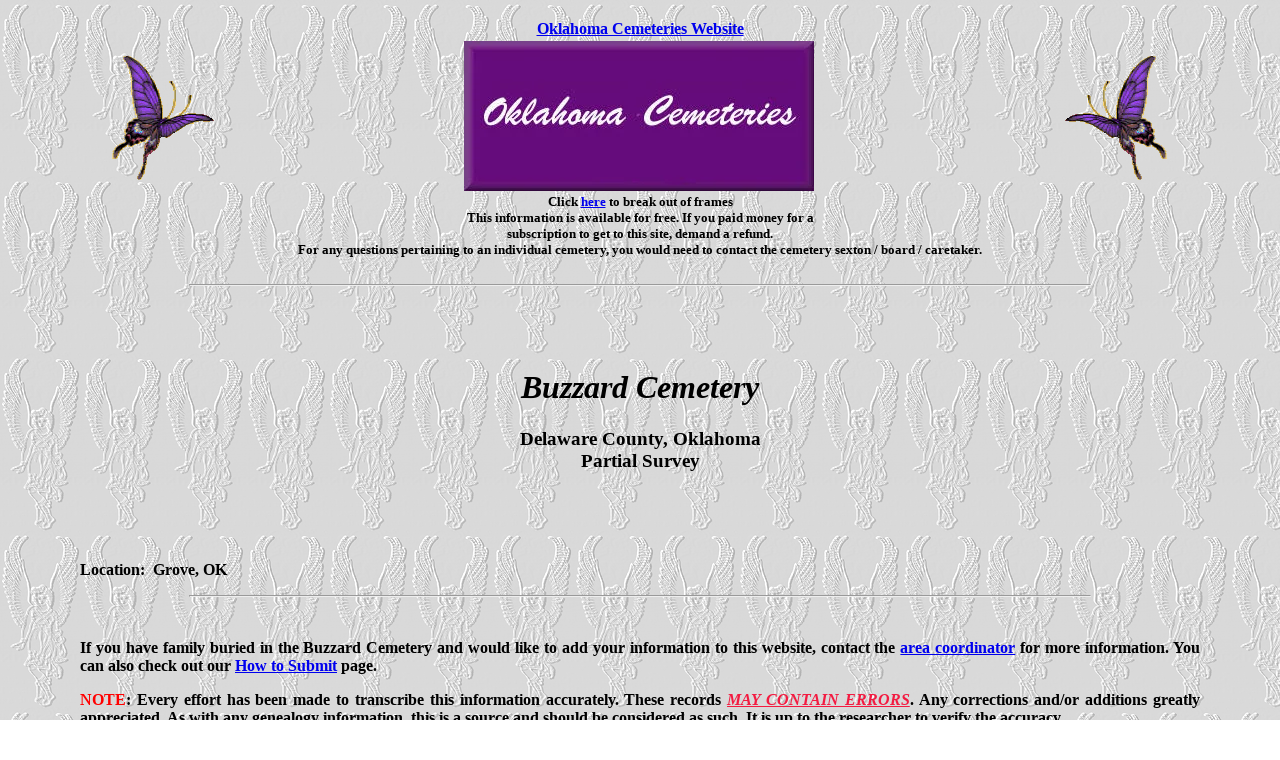

--- FILE ---
content_type: text/html
request_url: https://www.okcemeteries.net/delaware/buzzard/buzzard.htm
body_size: 1555
content:
<html>
<head>
<meta http-equiv="keywords" content="oklahoma, genealogy, cemeteries, surnames, oklahoma genealogy, oklahoma territory, family search, research, lookups, Delaware County, delaware county, cemetery, family plots, burials, headstone, cemetery markers, photos, obit, Obit, obits, Obits, ">
<meta name="description" content="Transcription of genealogy and historical information of cemeteries in connection with okcemeteries.net">
<meta name="Description" content="Free access to genealogy records in Oklahoma">
<meta name="rating" content="SAFE FOR KIDS">
<meta name="distribution" content="GLOBAL">
<meta name="classification" content="Genealogy, History">
<title>Buzzard Cemetery, Delaware County, Oklahoma</title>
<LINK href="../../text.css" rel=stylesheet type="text/css">
</head>

<center><b><a href="http://www.okcemeteries.net/">Oklahoma Cemeteries Website</a></b></center><table border="0" width="100%" ><tr><td><center>
<img src="/pic/butterfly17.gif" border="0" alt="butterfly"></center></td>
<td><center><img src="/pic/ok2.jpg" alt="image"></center></td><td><center>
<img src="/pic/butterfly_17.gif" border="0"></center></td></tr></table>
<font size="-1"><center><b>Click 
<a target="_top" href="http://www.okcemeteries.net/">here</a> 
to break out of frames<br>This information is available for free. 
If you paid money for a<br>subscription to get to this site, demand a refund.<br>For any questions pertaining to an individual cemetery, you would need to contact the cemetery sexton / board / caretaker.</b></center></font> 
   
<br>
<body text="#000000" bgcolor="#FFFFFF" link="#0000EE" vlink="#79008B" alink="#0000DD" background="./pic/back-202.gif">
<hr width="75%">
<br>

<br>
</tr>
</table>
</center>
<br>

<h1><i><center>Buzzard Cemetery</i></h1>
<h3>Delaware County, Oklahoma<br>Partial Survey</h3></center>

<br>
<br>
<br>
<blockquote><font size="3"><b><div align="justify">Location:&nbsp;&nbsp;Grove, OK</div></b></font></blockquote>

<center><hr width="75%"></center><center><b>
<br>
<blockquote><b><font size="3"><div align="justify">If you have family buried in the Buzzard Cemetery and would like to add your information to this website, contact the <a href="mailto:twighunter@gmail.com?subject=Buzzard Cem Delaware Co">area coordinator</a> for more information.  You can also check out our <a href="http://www.okcemeteries.net/howtosubmit.htm" target="new">How to Submit</a> page.</div></font></b></blockquote>

<blockquote><b><font size="3"><div align="justify"><font color="red">NOTE</font>: Every effort has been made to transcribe this information accurately. These records <font color=#f31b41><u><i>MAY CONTAIN ERRORS</u></i></font>. Any corrections and/or additions greatly appreciated. As with any genealogy information, this is a source and should be considered as such. It is up to the researcher to verify the accuracy.</div></font></b></blockquote>

<center><hr width="75%"></center><center><b>

<br>
<br>
<table border="09" width="95%" cellspacing="2" cellpadding="2" style="font-family: times new roman; font-size: 12pt; color: #000000; font-weight: bold;  border: 15 px ridge">

<tr>
<th>LAST NAME</th>
<th>FIRST MI</th>
<th>BORN</th>
<th>DIED</th>
<th>COMMENTS</th>
</tr>



<tr>
<td>CAREY</td>
<td>Robert E. Lee</td>
<td>09-Jul-1869</td>
<td>29-Jun-1910</td>
<td><a href="careyrelobit.htm">Obit</a>&nbsp;&nbsp;<font size="2">Submitted by: Peggy Shuping</font>
</td>
</tr>



</table>
</center>
<br>
<br>
<b><center>|<a href="http://www.okcemeteries.net/delaware/delaware.htm">Delaware County Page</a>|&nbsp;&nbsp;|<a href="http://www.okcemeteries.net/index.htm">Home</a>|</center></b>
<br>
<hr width="75%">
<br>
<center><b>This page was updated:&nbsp;<font color="dark orange">Thursday, 09-Jan-2025 18:07:20 UTC</font></b></center>

<p><b><center>This site may be freely linked, but not duplicated<br>in any way without consent.</center></b></p>

<p><b><center>&copy; for the <a href="mailto:sabrina&#64;okcemeteries.net?subject=Buzzard Cem Delaware Co.">Oklahoma Cemeteries Website</a></center></b></p>

<blockquote><blockquote><b><center>The copyright(s) on this page must appear on all copied and/or printed material.</center></b></blockquote></blockquote>

<p><b><center>All rights reserved! Commercial use of material within this site is prohibited!<br><img src="../../pic/usa_3a.gif" alt="image">&nbsp;&nbsp;<font size="4"><font color="dark orange">GOD Bless America!</font></font></br></center></b></p>
</body>
</html>


--- FILE ---
content_type: text/css
request_url: https://www.okcemeteries.net/text.css
body_size: 332
content:

<base target="_blank">
<!--
BODY{
scrollbar-face-color:'#c0c0c0';
scrollbar-arrow-color:'#000000';
scrollbar-track-color:'#808080';
scrollbar-shadow-color:'#408080';
scrollbar-highlight-color:'#000000';
scrollbar-3dlight-color:'#c0c0c0';
scrollbar-darkshadow-Color:'#000000';
}
//generated by Visual Scrollbar Builder http://peachwaresoftware.com/
-->

a.four:link {color: #0000ff}
a.four:visited {color: #800080}
a.four:hover {font-family: arial}

.center1
{
margin-left: auto;
margin-right: auto;
}

p {font:13pt/14pt  Arial, Times New Roman, Geneva, sans-serif;  font-weight: bold; text-indent:25px;}
h1 {text-align: center}
h2 {text-align: center}
h3 {text-align: center}
h4 {text-align: center}
h5 {text-align: center}
h6 {text-align: center}
body {margin-top:20px;
	margin-right:40px;
	margin-bottom:20px;
	margin-left:40px;
text-align: justify;}

-->

<!-- Paste this code into your external style sheet or the
     CSS section of your HTML document  -->

.smartTable		{border-collapse:collapse; margin:10px auto;}
.smartTable th, .smartTable td	{border:1px solid #000000; padding:3px;}
.smartTable th			{background-color:#e0e0e0; color:#000000;}
.smartTable .r0 td	{}
.smartTable .r1 td	{background-color:#e0e0e0;}
.smartTable .over td	{background-color:#ffffff;}
.smartTable .sortedAsc		{background-color:#808080 !important;}
.smartTable .sortedDesc		{background-color:#ffffff !important;}
